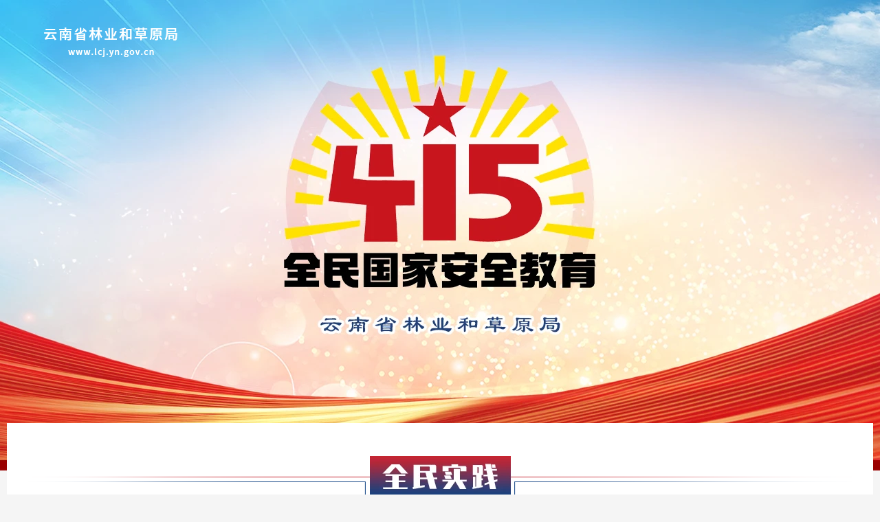

--- FILE ---
content_type: text/html; charset=utf-8
request_url: https://lcj.yn.gov.cn/special/gajypfxc/?pc_hash=IioD6W
body_size: 5318
content:
<!DOCTYPE html>
<html lang="en">
<head>
    <meta charset="utf-8" />
    <title>“4·15”全民国家安全教育普法宣传专题_云南省林业和草原局</title>
    <meta http-equiv="Content-language" content="en" />
    <meta name="SiteName" content="云南省林业和草原局">
    <meta name="SiteDomain" content="lcj.yn.gov.cn">
    <meta name="SiteIDCode" content="5300000031">
    <meta name="ColumnName" content="“4·15”全民国家安全教育普法宣传专题" >
    <meta name="ColumnType" content="专题">
	<meta name="ColumnDescription" content="“4·15”全民国家安全教育普法宣传专题" >
	<meta name="ColumnKeyword" content="“4·15”全民国家安全教育普法宣传专题,专题"> 
    <meta http-equiv="X-UA-Compatible" content="IE=edge,chrome=1">
    <meta name="viewport" content="width=device-width, initial-scale=1.0,user-scalable=0">
    <meta name="robots" content="index, follow" />
    <meta name="googlebot" content="index, follow" >
    <meta name="author" content="云南省林业和草原局" />
    <meta name="Copyright" content="云南省林业和草原局" />
    <meta name="description" content="" />
    <link href="/statics/images/lcj/favicon.ico" rel="shortcut icon" type="image/x-icon">
    <link href="/statics/css/lcj/special/gajypfxc/reset.css" media="all" rel="stylesheet" type="text/css">
    <link href="/statics/css/lcj/special/gajypfxc/zScroll.min.css" media="all" rel="stylesheet" type="text/css">

	<script src="/statics/js/jquery.min.js" type="text/javascript"></script>
	<script src="/statics/js/lcj/jquery.fancybox.min.js" type="text/javascript"></script>
	<link rel="stylesheet" href="/statics/css/lcj/special/jquery.fancybox.min.css" />

    <link href="/statics/css/lcj/special/gajypfxc/aqjypfxc.css?v=2304141125" media="all" rel="stylesheet" type="text/css">
    <!-- 增加css3部分属性支持 -->
    <script type="text/javascript" src="/statics/js/lcj/special/gajypfxc/selectivizr-min.js"></script>
    <!--[endif] -->
</head>
<body>
<!-- 头部大图 -->
<div class="w1920">
    <div class="bg_head1"><div class="topfloat"><a href="http://lcj.yn.gov.cn"><img src="/statics/images/lcj/special/logo.png" alt=""></a></div></div>
    <div class="bg_head2"><img src="/statics/images/lcj/special/gajypfxc/top_bg2b.jpg"><div class="topfloat"><a href="http://lcj.yn.gov.cn"><img src="/statics/images/lcj/special/logo.png" alt=""></a></div></div>
</div>
<!-- 全民实践 -->
<div class="w1260 qmsj clearfix">
    <div class="w1200">
        <div class="qmsj-title">
            <a href="/special/gajypfxc/lm02/type-448.html"><img class="pcShow" src="/statics/images/lcj/special/gajypfxc/qmsj-title.png">
            <img class="mobShow" src="/statics/images/lcj/special/gajypfxc/qmsj-title2.png"></a>
        </div>
        <div class="qmsj-content-left yh" id="qmsj-swiper">
                        <ul>
                                <li>
                    <a href="/special/2024/0415/5765.html"><img src="/uploadfile/s37/2024/0415/20240415061248271.png"></a>
                    <div class="title"><a href="/special/2024/0415/5765.html">习近平论坚持总体国家安全观（2024年）</a></div>
                </li>
                                <li>
                    <a href="http://lcj.yn.gov.cn/html/2021/qmgjaqjypfxc_0419/62227.html"><img src="/uploadfile/lcj/2021/0420/20210420090833270.jpg"></a>
                    <div class="title"><a href="http://lcj.yn.gov.cn/html/2021/qmgjaqjypfxc_0419/62227.html">重磅！云南省国家安全教育馆开展了！</a></div>
                </li>
                                <li>
                    <a href="http://lcj.yn.gov.cn/html/2021/qmgjaqjypfxc_0419/62228.html"><img src="/uploadfile/lcj/2021/0420/20210420090843687.jpg"></a>
                    <div class="title"><a href="http://lcj.yn.gov.cn/html/2021/qmgjaqjypfxc_0419/62228.html">云南各地法院开展“4·15全民国家安全日”宣传教育活动</a></div>
                </li>
                            </ul>
                    </div>
        <div class="qmsj-content-right yh">
                        <ul>
                                <li><span></span><a href="/special/2025/0415/6536.html">人人参与，共筑国家安全屏障<br>——写在全民国家安全教育日</a></li>
                                <li><span></span><a href="/special/2025/0415/6535.html">共谱国家安全新篇章<br>——写在第十个全民国家安全教育日之际</a></li>
                                <li><span></span><a href="/special/2025/0415/6534.html">学法时习之｜守护国家安全，这些知识要牢记</a></li>
                                <li><span></span><a href="/special/2025/0415/6533.html">全民国家安全教育日，这些知识点一起学起来！</a></li>
                                <li><span></span><a href="/special/2025/0415/6515.html">充分汇聚起维护国家安全的强大力量</a></li>
                                <li><span></span><a href="/special/2024/0313/4340.html">国家安全教育日，每个人都是主角</a></li>
                                <li><span></span><a href="/special/2022/0415/4341.html">深刻认识中国特色国家安全道路</a></li>
                            </ul>
                    </div>
    </div>
</div>
<!-- 法律法规 -->
<div class="w1200 flfg clearfix">
    <div class="flfg-title">
        <a href="/special/gajypfxc/lm03/type-449.html"><img class="pcShow" src="/statics/images/lcj/special/gajypfxc/flfg-title.png">
        <img class="mobShow" src="/statics/images/lcj/special/gajypfxc/flfg-title2.png"></a>
    </div>
        <div class="flfg-wrapper yh">

        <ul>
                                    <li><span></span><a href="/special/2025/0415/6521.html">中华人民共和国传染病防治法</a></li>
                                                <li><span></span><a href="/special/2025/0415/6520.html">中华人民共和国国境卫生检疫法</a></li>
                                                <li><span></span><a href="/special/2025/0415/6519.html">中华人民共和国科学技术进步法</a></li>
                                                                                                                                                                                </ul>
    </div>
    <div class="flfg-wrapper yh">
        <ul>
                                                                                                            <li><span></span><a href="/special/2025/0415/6518.html">中华人民共和国生物安全法</a></li>
                                                <li><span></span><a href="/special/2025/0415/6517.html">中华人民共和国数据安全法</a></li>
                                                <li><span></span><a href="/special/2025/0415/6516.html">中华人民共和国突发事件应对法</a></li>
                                                                                                        </ul>
    </div>
    <div class="flfg-wrapper yh">
        <ul>
                                                                                                                                                                                    <li><span></span><a href="/special/2024/0417/5772.html">中华人民共和国保守国家秘密法</a></li>
                                                <li><span></span><a href="/special/2024/0417/5771.html">中华人民共和国反间谍法</a></li>
                                                <li><span></span><a href="/special/2024/0417/5770.html">中华人民共和国野生动物保护法</a></li>
                                </ul>
    </div>
    </div>

<!--宣传海报 
<div class="w1200">
	<div class="xchb">
		<div id="xchb-swiper">
						<ul>
								<li>
					<img src="/uploadfile/s37/2025/0415/20250415113801136.png">
				</li>
								<li>
					<img src="/uploadfile/s37/2025/0415/20250415043941678.jpeg">
				</li>
								<li>
					<img src="/uploadfile/s37/2025/0415/20250415044004230.png">
				</li>
								<li>
					<img src="/uploadfile/s37/2024/0417/20240417064244464.png">
				</li>
								<li>
					<img src="/uploadfile/s37/2024/0417/20240417064639775.png">
				</li>
								<li>
					<img src="/uploadfile/s37/2024/0417/20240417064525156.png">
				</li>
								<li>
					<img src="/uploadfile/s37/2022/0415/20220415013615671.png">
				</li>
								<li>
					<img src="/uploadfile/s37/2022/0415/20220415013718498.png">
				</li>
								<li>
					<img src="/uploadfile/lcj/2021/0420/20210420090330305.png">
				</li>
								<li>
					<img src="/uploadfile/lcj/2021/0420/20210420090415557.png">
				</li>
							</ul>
					</div>
	</div>
</div> -->
<!-- 国安教育 -->
<div class="w1200 gajy">
    <div class="gajy-title">
        <a href="/special/gajypfxc/lm06/type-452.html"><img class="pcShow" src="/statics/images/lcj/special/gajypfxc/gajy-title.png">
        <img class="mobShow" src="/statics/images/lcj/special/gajypfxc/gajy-title2.png"></a>
    </div>
    <div class="gajy-content-wrapper clearfix">
                <div class="gajy-content-left">
                        <video src="/uploadfile/s37/2025/0415/20250415113740197.mp4" poster="/uploadfile/s37/2025/0415/20250415113801136.png" preload="auto" controls></video>
                    </div>
                <div class="gajy-content-right">
                        <ul>
                                                                                <li>
                    <div class="gajy-content-right-left-img">
                        <a href="/special/2025/0415/6523.html"><img src="/uploadfile/s37/2025/0415/20250415043941678.jpeg"></a>
                        <div class="play-btn"><a href="/special/2025/0415/6523.html"><img src="/statics/images/lcj/special/gajypfxc/play-img.png"></a></div>
                    </div>
                    <div class="gajy-content-right-right-text yh">
                        <p><a href="/special/2025/0415/6523.html">
</a></p>
                        <p><a href="/special/2025/0415/6523.html">国安重磅案例之“迷失的骄子”</a></p>
                    </div>
                    <div class="space0"></div>
                </li>
                                                                <li>
                    <div class="gajy-content-right-left-img">
                        <a href="/special/2025/0415/6522.html"><img src="/uploadfile/s37/2025/0415/20250415044004230.png"></a>
                        <div class="play-btn"><a href="/special/2025/0415/6522.html"><img src="/statics/images/lcj/special/gajypfxc/play-img.png"></a></div>
                    </div>
                    <div class="gajy-content-right-right-text yh">
                        <p><a href="/special/2025/0415/6522.html"></a></p>
                        <p><a href="/special/2025/0415/6522.html">国安重磅案例之“糊涂的研究员”</a></p>
                    </div>
                    <div class="space0"></div>
                </li>
                                                                <li>
                    <div class="gajy-content-right-left-img">
                        <a href="/special/2024/0417/5778.html"><img src="/uploadfile/s37/2024/0417/20240417064244464.png"></a>
                        <div class="play-btn"><a href="/special/2024/0417/5778.html"><img src="/statics/images/lcj/special/gajypfxc/play-img.png"></a></div>
                    </div>
                    <div class="gajy-content-right-right-text yh">
                        <p><a href="/special/2024/0417/5778.html"></a></p>
                        <p><a href="/special/2024/0417/5778.html">《中华人民共和国陆地国界法》—捍卫我国领土主权的法理之剑</a></p>
                    </div>
                    <div class="space0"></div>
                </li>
                                            </ul>
                    </div>
    </div>
    <div class="gajy-swiper-wrapper">
        <div class="gajy-swiper-big">
                                    <a data-fancybox="gallery" href="/uploadfile/s37/2022/0415/20220415124658443.jpg"><img src="/uploadfile/s37/2022/0415/20220415124716401.jpg" alt=""> </a>                                </div>
        <div class="gajy-swiper-menu">
            <div class="gajy-swiper-menu-inner">
                <div class="container" id="gajy-swiper" style="overflow:hidden;">
                                        <ul>
                                               <li>
                           <a data-fancybox="gallery" href="/uploadfile/s37/2022/0415/20220415124658443.jpg"><img src="/uploadfile/s37/2022/0415/20220415124716401.jpg"></a>                       </li>
                                               <li>
                           <a data-fancybox="gallery" href="/uploadfile/s37/2022/0415/20220415124643220.jpg"><img src="/uploadfile/s37/2022/0415/20220415124631402.jpg"></a>                       </li>
                                               <li>
                           <a data-fancybox="gallery" href="/uploadfile/s37/2022/0415/20220415124600864.jpg"><img src="/uploadfile/s37/2022/0415/20220415124618235.jpg"></a>                       </li>
                                               <li>
                           <a data-fancybox="gallery" href="/uploadfile/s37/2022/0415/20220415124539717.jpg"><img src="/uploadfile/s37/2022/0415/20220415124529853.jpg"></a>                       </li>
                                               <li>
                           <a data-fancybox="gallery" href="/uploadfile/s37/2022/0415/20220415124456270.jpg"><img src="/uploadfile/s37/2022/0415/20220415124512372.jpg"></a>                       </li>
                                               <li>
                           <a data-fancybox="gallery" href="/uploadfile/s37/2022/0415/20220415123838612.jpg"><img src="/uploadfile/s37/2022/0415/20220415123825374.jpg"></a>                       </li>
                                               <li>
                           <a data-fancybox="gallery" href="/uploadfile/s37/2022/0415/20220415123736633.jpg"><img src="/uploadfile/s37/2022/0415/20220415123807917.jpg"></a>                       </li>
                                               <li>
                           <a data-fancybox="gallery" href="/uploadfile/s37/2022/0415/20220415123411787.jpg"><img src="/uploadfile/s37/2022/0415/20220415123352227.jpg"></a>                       </li>
                                               <li>
                           <img src="/uploadfile/s37/2022/0415/20220415123335188.jpg">                       </li>
                                               <li>
                           <a data-fancybox="gallery" href="/uploadfile/s37/2022/0415/20220415121618590.jpg"><img src="/uploadfile/s37/2022/0415/20220415121607533.jpg"></a>                       </li>
                                               <li>
                           <a data-fancybox="gallery" href="/uploadfile/s37/2022/0415/20220415121532618.jpg"><img src="/uploadfile/s37/2022/0415/20220415121545750.jpg"></a>                       </li>
                                               <li>
                           <a data-fancybox="gallery" href="/uploadfile/s37/2022/0415/20220415121459951.jpg"><img src="/uploadfile/s37/2022/0415/20220415121447616.jpg"></a>                       </li>
                                               <li>
                           <a data-fancybox="gallery" href="/uploadfile/s37/2022/0415/20220415121414637.jpg"><img src="/uploadfile/s37/2022/0415/20220415121421911.jpg"></a>                       </li>
                                               <li>
                           <a data-fancybox="gallery" href="/uploadfile/s37/2022/0415/20220415121237811.jpg"><img src="/uploadfile/s37/2022/0415/20220415121228308.jpg"></a>                       </li>
                                               <li>
                           <a data-fancybox="gallery" href="/uploadfile/s37/2022/0415/20220415121153881.jpg"><img src="/uploadfile/s37/2022/0415/20220415121119632.jpg"></a>                       </li>
                                               <li>
                           <a data-fancybox="gallery" href="/uploadfile/s37/2022/0415/20220415115834331.jpg"><img src="/uploadfile/s37/2022/0415/20220415115810527.jpg"></a>                       </li>
                                            </ul>
                                    </div>
            </div>
        </div>
    </div>


</div>
<div class="w1200 clearfix">
    <div class="gajy_swiper2" id="gajy_swiper2">
                        <div class="swiper-item" item-id="1">
            <a href="javascript:void(0);">
                <img src="/uploadfile/s37/2025/0415/20250415021715931.jpg" alt="">
                <div class="mask">

                </div>
            </a>
        </div>
                <div class="swiper-item" item-id="2">
            <a href="javascript:void(0);">
                <img src="/uploadfile/s37/2025/0415/20250415022450531.jpg" alt="">
                <div class="mask">

                </div>
            </a>
        </div>
                <div class="swiper-item" item-id="3">
            <a href="javascript:void(0);">
                <img src="/uploadfile/s37/2025/0415/20250415045055894.jpg" alt="">
                <div class="mask">

                </div>
            </a>
        </div>
                <div class="swiper-item" item-id="4">
            <a href="javascript:void(0);">
                <img src="/uploadfile/s37/2025/0415/20250415045037591.jpg" alt="">
                <div class="mask">

                </div>
            </a>
        </div>
                <div class="swiper-item" item-id="5">
            <a href="javascript:void(0);">
                <img src="/uploadfile/s37/2025/0415/20250415045022335.jpg" alt="">
                <div class="mask">

                </div>
            </a>
        </div>
                <div class="swiper-item" item-id="6">
            <a href="javascript:void(0);">
                <img src="/uploadfile/s37/2025/0415/20250415045007284.jpg" alt="">
                <div class="mask">

                </div>
            </a>
        </div>
                    </div>
</div>


<div id="bottompage"></div>

<!-- netstat  -->
<input type="hidden" name="nodename" value="云南省林业和草原局-“4·15”全民国家安全教育普法宣传专题专题">
<input type="hidden" name="nsid" value="cms-37-zt-62">
<input type="hidden" name="siteid" value="cms-37">
<input type="hidden" name="sitename" value="云南省林业和草原局">
<input type="hidden" name="title" value="云南省林业和草原局-“4·15”全民国家安全教育普法宣传专题专题">
<input type="hidden" name="subscriber" value="岳家伟">
<input type="hidden" name="pubtime" value="2021-04-19 18:06:01">
<input type="hidden" name="xiangyu" value="rubbish">
<script src="//netstat.yunnan.cn/test/unicodeConv.js" type="text/javascript"></script>
<script src="//netstat.yunnan.cn/test/webstat_end.js" type="text/javascript"></script>
<!--  netstat -->

<script src="/statics/js/lcj/special/gajypfxc/jquery.js" type="text/javascript"></script>
<script src="/statics/js/lcj/special/gajypfxc/jquery.zScroll.2.8.min.js" type="text/javascript"></script>



<script>
    $(function (){
        $('#bottompage').load('/html/inner/bottom/index.html');

        var qmsj_scroll = new zScroll({
            container: "#qmsj-swiper",
        });
		var xchb_scroll = new zScroll({
            container: "#xchb-swiper",
			pagination: false
        });

        var gajy_swiper_scroll = new zScroll({
            container : '#gajy-swiper',
            style:'gray',
			pagination: false,
            breakpoints: {
                //当宽度小于等于320
                320: {
                    previewNum: 2,
                    space: 0,
                    updateOnImagesReady:false
                },
                //当宽度小于等于414
                414: {
                    previewNum: 2,
                    space: 10,
                    updateOnImagesReady:false
                },//当宽度小于等于414
                1920: {
                    previewNum: 5,
                    space: 55,
                    updateOnImagesReady:false
                }
            }
        });
		
    })


    $('.gajy-swiper-menu-inner > .prevClass').click(function(){
        $('.gajy-swiper-menu-inner .container > .prevClass').trigger("click");
    });
    $('.gajy-swiper-menu-inner > .nextClass').click(function(){
        $('.gajy-swiper-menu-inner .container > .nextClass').trigger("click");
    });

    $('.gajy-swiper-menu-inner li').click(function(){
        //var kxsdimg = $(this).children('img').attr('src');
        //$('.gajy-swiper-big img').attr('src',kxsdimg);
		$('.gajy-swiper-big').html($(this).html());
    });

</script>
<script>
    var swiperID = '#gajy_swiper2';
    var itemLen = $(swiperID + " > .swiper-item").length;
    var swipeNum = 3;  //同时显示多少张，必须为奇数
    var scale = 0.85; //缩放参数
    var valing = "middel";
    if(document.body.clientWidth < 600) {
        var itemW = 290;
        var itemH = 410;
    }else{
        var itemW = 495;
        var itemH = 700;
    }

    var swiperW = $(swiperID).width();
    var space = 10;
    var centerPos = swiperW / 2;
    // 显示的个数必须是奇数且大于3

    if (itemLen < (swipeNum ) || swipeNum < 3 || swipeNum % 2 == 0) {
        console.log("数目不正确.");
    } else {
        var hidNum = itemLen - swipeNum;
        var midNum = Math.ceil(swipeNum / 2);
        var swipeArr = [];
        $(swiperID).css('z-index', '1');
        for (var i = 1; i <= itemLen; i++) {
            var zIndex = i <= midNum ? parseInt(i + hidNum - 1) : i > swipeNum ? hidNum - (i - swipeNum) : parseInt(2 * midNum + hidNum - i - 1);
            var oldIndex = i <= midNum ? i : i > swipeNum ? 0 : parseInt(2 * midNum - i);
            var sint = Math.ceil((1 - scale * (midNum - oldIndex)) * 10) / 10;
            sint = sint < scale ? scale : sint;
            var wStr = parseInt(itemW * sint);
            var hStr = parseInt(itemH * sint);
            var topNum = valing == "top" ? '0' : valing == "middel" ? '50%' : '0';
            var bottomNum = valing == "bottom" ? '0' : 'auto';
            var margt = valing == "middel" ? -parseInt(hStr / 2) + 'px' : '0';
            if (i == midNum) {
                var leftNum = centerPos - wStr / 2;
                var maskshowstatus='active';
            } else if (i < midNum) {
                var shadow = 'none';
                var leftNum = (centerPos - itemW / 2) * (oldIndex - 1) * sint / (midNum - 1) + space;
                var shadow = '0 0 8px rgba(0,0,0,.3)';
                var maskshowstatus='norm';
            } else if (i > midNum && i <= swipeNum) {
                var leftNum = swiperW - wStr - (centerPos - itemW / 2) * (oldIndex - 1) * sint / (midNum - 1) - space;
                var maskshowstatus='norm';
            } else if (i > swipeNum) {
                var leftNum = centerPos - wStr / 2;
                var maskshowstatus='norm';
            }
            var jsonObj = {
                'position': 'absolute',
                'width': wStr + 'px',
                'height': hStr + 'px',
                'top': topNum,
                'bottom': bottomNum,
                'margin-top': margt,
                'left': leftNum + 'px',
                'z-index': zIndex,
                'maskshowstatus':maskshowstatus
            }
            swipeArr.push(jsonObj);
        }

        $(swiperID + ' > div').each(function (n) {
            $(this).css(swipeArr[n]);
            $(this).attr('maskshowstatus',swipeArr[n]['maskshowstatus'])
        });
        console.log(swipeArr)
        $(swiperID + ' > .swiper-item a').click(function (e) {
            e.stopPropagation();
            var pobj = $(this).parent().hasClass("title") ? $(this).parent().parent() : $(this).parent();
            var itemId = pobj.attr('item-id');
            if (itemId < midNum) {
                toNext(pobj, itemId);
                return false;
            } else if (itemId > midNum) {
                toFront(pobj, itemId);
                return false;
            }
        });
    }
    function toFront(cel, elId) {
        if (cel.is(":animated")) return false;
        $(swiperID + ' > div').each(function (i, el) {
            var slideN = elId - midNum;
            var itemId = parseInt($(el).attr('item-id'));
            var toN = itemId - slideN - 1;

            if (toN < 0) {
                toN = swipeArr.length + toN;
                var z = swipeArr[swipeArr.length - itemId]['z-index'];
            } else if (itemId > swipeNum) {
                var z = swipeArr[itemId - 1]['z-index'];
            } else {
                var z = swipeArr[toN]['z-index'];
            }
            $(el).css('z-index', z).attr('item-id', parseInt(toN + 1)).animate({
                'width': swipeArr[toN]['width'],
                'height': swipeArr[toN]['height'],
                'left': swipeArr[toN]['left'],
                'margin-top': swipeArr[toN]['margin-top'],
                'z-index': swipeArr[toN]['z-index']
            });
            $(el).attr('maskshowstatus',swipeArr[toN]['maskshowstatus'])

        });
    }

    function toNext(cel, elId) {
        if (cel.is(":animated")) return false;
        $(swiperID + ' > div').each(function (i, el) {
            var slideN = midNum - elId - 1;
            var toN = parseInt($(el).attr('item-id')) + slideN;
            var itemId = parseInt($(el).attr('item-id'));
            if (toN > swipeArr.length - 1) toN = toN - swipeArr.length;
            var z = swipeArr[toN]['z-index'];
            if (elId == 1 && toN == 0) {
                z = -1;
            }
            if (itemId > swipeNum) {
                z = -2;
            }

            $(el).css('z-index', z).attr('item-id', parseInt(toN + 1)).animate({
                'width': swipeArr[toN]['width'],
                'height': swipeArr[toN]['height'],
                'left': swipeArr[toN]['left'],
                'margin-top': swipeArr[toN]['margin-top'],
                'z-index': swipeArr[toN]['z-index']
            });
            $(el).attr('maskshowstatus',swipeArr[toN]['maskshowstatus'])
        });
    }

</script>


</body>
</html>


--- FILE ---
content_type: text/html; charset=utf-8
request_url: https://lcj.yn.gov.cn/html/inner/bottom/index.html
body_size: 2208
content:
<style>
.footchar{width:600px;}
@media screen and (max-width: 768px) {
    .footchar {
        width: 100%;
		padding: 0 1%;
		box-sizing:border-box;
		text-align:center;
	}
}
</style>
	<div id="bottom">
		<ul class="linknav clearfix">

			<li class="">
				中国政府网
				<ul>
					<li>
						<a href="https://www.gov.cn/" target="_blank" title="中国政府网">中国政府网</a>
					</li>
				</ul>
			</li>

			<li class="">
				国务院部门网站
				<ul id="gwybmwz">
				</ul>
			</li>

			<li class="">
				省政府部门网站
				<ul id="szfbmwz">
				</ul>
			</li>

			<li class="">
				各地林业网站
				<ul>

					<li>
						<a href="http://yllhj.beijing.gov.cn/" target="_blank" title="北京市园林绿化局">北京市园林绿化局</a>
					</li>
					<li>
						<a href="http://ghhzrzy.tj.gov.cn/" target="_blank" title="天津市规划和自然资源局">天津市规划和自然资源局</a>
					</li>
					<li>
						<a href="http://lycy.hebei.gov.cn/" target="_blank" title="河北省林业和草原局">河北省林业和草原局</a>
					</li>
					<li>
						<a href="http://lcj.shanxi.gov.cn/" target="_blank" title="山西省林业和草原局">山西省林业和草原局</a>
					</li>
					<li>
						<a href="http://lcj.nmg.gov.cn/" target="_blank" title="内蒙古自治区林业和草原局">内蒙古自治区林业和草原局</a>
					</li>
					<li>
						<a href="http://lyt.ln.gov.cn/" target="_blank" title="辽宁省林业和草原局">辽宁省林业和草原局</a>
					</li>
					<li>
						<a href="https://jllc.jl.gov.cn/" target="_blank" title="吉林省林业和草原局">吉林省林业和草原局</a>
					</li>
					<li>
						<a href="http://lyhcyj.hlj.gov.cn/" target="_blank" title="黑龙江省林业和草原局">黑龙江省林业和草原局</a>
					</li>
					<li>
						<a href="http://lyj.jiangsu.gov.cn/" target="_blank" title="江苏省林业局">江苏省林业局</a>
					</li>
					<li>
						<a href="http://lyj.zj.gov.cn/" target="_blank" title="浙江省林业局">浙江省林业局</a>
					</li>
					<li>
						<a href="http://lyj.ah.gov.cn/" target="_blank" title="安徽省林业局">安徽省林业局</a>
					</li>
					<li>
						<a href="http://lyj.fujian.gov.cn/" target="_blank" title="福建省林业局">福建省林业局</a>
					</li>
					<li>
						<a href="http://ly.jiangxi.gov.cn/" target="_blank" title="江西省林业局">江西省林业局</a>
					</li>
					<li>
						<a href="http://dnr.shandong.gov.cn/" target="_blank" title="山东省自然资源厅">山东省自然资源厅</a>
					</li>
					<li>
						<a href="http://lyj.henan.gov.cn/" target="_blank" title="河南省林业局">河南省林业局</a>
					</li>
					<li>
						<a href="http://lyj.hubei.gov.cn/" target="_blank" title="湖北省林业局">湖北省林业局</a>
					</li>
					<li>
						<a href="http://lyj.hunan.gov.cn/" target="_blank" title="湖南省林业局">湖南省林业局</a>
					</li>
					<li>
						<a href="http://lyj.gd.gov.cn/" target="_blank" title="广东林业网">广东林业网</a>
					</li>
					<li>
						<a href="http://lyj.gxzf.gov.cn/" target="_blank" title="广西壮族自治区林业局网站">广西壮族自治区林业局网站</a>
					</li>
					<li>
						<a href="http://lyj.hainan.gov.cn/" target="_blank" title="海南省林业局">海南省林业局</a>
					</li>
					<li>
						<a href="http://lyj.cq.gov.cn/" target="_blank" title="重庆市林业局">重庆市林业局</a>
					</li>
					<li>
						<a href="http://lcj.sc.gov.cn/" target="_blank" title="四川省林业和草原局">四川省林业和草原局</a>
					</li>
					<li>
						<a href="http://lyj.guizhou.gov.cn/" target="_blank" title="贵州省林业局">贵州省林业局</a>
					</li>
					<li>
						<a href="http://lyj.shaanxi.gov.cn/" target="_blank" title="陕西省林业局">陕西省林业局</a>
					</li>
					<li>
						<a href="http://lycy.gansu.gov.cn/" target="_blank" title="甘肃林业门户网站">甘肃林业门户网站</a>
					</li>
					<li>
						<a href="http://lcj.qinghai.gov.cn/" target="_blank" title="青海林草信息网">青海林草信息网</a>
					</li>
					<li>
						<a href="http://lcj.nx.gov.cn/" target="_blank" title="宁夏回族自治区林业和草原局">宁夏回族自治区林业和草原局</a>
					</li>
					<li>
						<a href="http://lcj.xinjiang.gov.cn/lcj/lcdt/list_tj.shtml" target="_blank" title="新疆维吾尔自治区林业和草原局">新疆维吾尔自治区林业和草原局</a>
					</li>
					<li>
						<a href="http://www.dxal.gov.cn/" target="_blank" title="大兴安岭地区行政公署">大兴安岭地区行政公署</a>
					</li>
					<li>
						<a href="http://www.xjbt.gov.cn/" target="_blank" title="新疆生产建设兵团">新疆生产建设兵团</a>
					</li>
					<li>
						<a href="http://zrzy.dl.gov.cn/" target="_blank" title="大连市自然资源局">大连市自然资源局</a>
					</li>
					<li>
						<a href="http://ly.qingdao.gov.cn/" target="_blank" title="青岛市林业和园林局">青岛市林业和园林局</a>
					</li>
					<li>
						<a href="http://szyl.xm.gov.cn/" target="_blank" title="厦门市市政园林局">厦门市市政园林局</a>
					</li>
				</ul>
			</li>

		</ul>
		<div class="layer">
			<div class="footchar">
				<a href="http://lcj.yn.gov.cn/html/wangzhanditu/" target="_blank" title="网站地图">网站地图</a> | <a href="http://lcj.yn.gov.cn/html/wangzhanshengming/" target="_blank" title="网站声明">网站声明</a> | <a href="/html/2025/xinfanglianxifangshi_0515/74601.html" target="_blank" title="信访联系方式">信访联系方式</a> | <a href="http://lcj.yn.gov.cn/html/guanyuwomen/" target="_blank" title="关于我们">关于我们</a><br>
			  主办：云南省林业和草原局 &nbsp;&nbsp;承办：云南省林业双中心 &nbsp;&nbsp;运维：云南网<br>联系方式：0871-65011339（政务咨询） 0871-64156165（技术运维）&nbsp;&nbsp;邮箱：ynlyxx@163.com<br>
			  <a target="_blank" href="//www.beian.gov.cn/portal/registerSystemInfo?recordcode=53010302000633" title="滇公网安备 53010302000633号"><img src="/statics/images/lcj/record.png" style="float:left;margin-top:5px">&nbsp;<span>滇公网安备 53010302000633号</span></a><a target="_blank" title=""></a>&nbsp;&nbsp; <a  target="_blank" href="https://beian.miit.gov.cn/">滇 ICP 备 05000002号-1</a>&nbsp;&nbsp;网站标识码：5300000031<br><span id="hits"></span>
			  </div>
			<div class="footicon">
				<a href="http://wza.isc.org.cn/rzpt/bsgl/dt/20240926/3561.html" target="_blank"><img src="/statics/images/lcj/slh.png" width="120px"></a>
			</div>
			<div class="footicon">
				<!-- 找错 -->
				<script id="_jiucuo_" sitecode="5300000031" src="https://zfwzgl.www.gov.cn/exposure/jiucuo.js"></script>
				<span id="_span_jiucuo"></span>
			</div>
			<div class="footicon">
					<a href="/html/zhaocuo/" target="_blank"><img src="/statics/images/lcj/bgt.png"></a>
			</div>
			<div class="footicon" style="margin-top: -12px;">
			   <span id="_ideConac"><a href="https://bszs.conac.cn/sitename?method=show&amp;id=0A65FB03A401782DE053022819AC62D6" target="_blank"><img id="imgConac" vspace="0" hspace="0" border="0" src="//dcs.conac.cn/image/red.png" data-bd-imgshare-binded="1"></a></span>
			</div>
		</div>
	</div>
<script src="https://auth.mangren.com/boots/lcj.yn.gov.cn/esdToolsInit.js" charset="UTF-8"></script>
<script>
var _hmt = _hmt || [];
(function() {
  var hm = document.createElement("script");
  hm.src = "https://hm.baidu.com/hm.js?dc5b317550c75ef2a90983e6f7498f7a";
  var s = document.getElementsByTagName("script")[0];
  s.parentNode.insertBefore(hm, s);
})();
</script>
<script>
  function pushInfoJsonpCallBack(res){
    var str = '';
	var str2 = '';
    $.each(res, function(i, o){
	  var target = '_blank';
	  if(o.link =='javascript:void(0)') target = '_self';
      if (o.cat == '国务院部门网站') {
        str += '<li><a href="'+o.link+'" target="'+target+'" title="'+o.name+'">'+o.name+'</a></li>';
      }
	  if (o.cat == '省政府部门网站') {
        str2 += '<li><a href="'+o.link+'" target="'+target+'" title="'+o.name+'">'+o.name+'</a></li>';
      }
    });
    $('#gwybmwz').html(str);
    $('#szfbmwz').html(str2);
  }
</script>
<script src="//www.yn.gov.cn/yewei/dbdh/bt.jsonp"></script>



--- FILE ---
content_type: text/css
request_url: https://lcj.yn.gov.cn/statics/css/lcj/special/gajypfxc/reset.css
body_size: 570
content:
/* reset */
* {
    -webkit-box-sizing: border-box;
    -moz-box-sizing: border-box;
    box-sizing: border-box;
}

*:before,
*:after {
    -webkit-box-sizing: border-box;
    -moz-box-sizing: border-box;
    box-sizing: border-box;
}

a,abbr,acronym,address,applet,article,aside,audio,b,big,blockquote,body,canvas,caption,center,cite,code,dd,del,details,dfn,dialog,div,dl,dt,em,embed,fieldset,figcaption,figure,font,footer,form,h1,h2,h3,h4,h5,h6,header,hgroup,hr,html,i,iframe,img,ins,kbd,label,legend,li,main,mark,menu,meter,nav,object,ol,output,p,pre,progress,q,rp,rt,ruby,s,samp,section,small,span,strike,strong,sub,summary,sup,table,tbody,td,tfoot,th,thead,time,tr,tt,u,ul,var,video,xmp {
    border: 0;
    margin: 0;
    padding: 0;
}

body {
    background: #f5f5f5;
}

h1, h2, h3, h4, h5, h6 {
    font-size: 100%;
}

li {
    text-align: left;
}

fieldset, img {
    border: 0;
}

table {
    border-collapse: collapse;
    border-spacing: 0;
}

abbr[title] {
    border-bottom: 1px dotted;
    cursor: help;
}

address, cite, dfn, em, var {
    font-style: normal;
}

button, input, select, textarea {
    font-size: 100%;
}

body {
    font: 16px/1.0 SimSun,SimHei,Arial,Tahoma,Helvetica,san-serif;
}

p {
    text-indent: 0;
    text-align: justify;
    text-justify: distribute;
}

a {
    text-decoration: none;
    color: #000;
}

a:hover {
    color: #3a849b;
}

img, input {
    margin: 0;
    padding: 0;
    border: none
}

li, ol, ul {
    list-style: none
}

button, input[type=button]{
    cursor: pointer
}

input {
    outline: 0;
    background: 0 0
}

.clearfix:after {
    display: block;
    visibility: hidden;
    clear: both;
    height: 0;
    content: ''
}

.clearfix {
    *zoom: 1
}

.space0 {
    height: 0;
    font: 0px/0px SimSun;
    clear: both;
}

.space {
    height: 5px;
    font: 0px/0px SimSun;
    clear: both;
}
.line1 {
    margin-left: auto;
    margin-right: auto;
    height: 2px;
}
.line {
    margin-left: auto;
    margin-right: auto;
    height: 10px;
    margin-bottom: 10px;
    font: 0px/0px SimSun;
    border-bottom: 1px solid #464747;
    clear: both;
}
.ohd {
    overflow: hidden;
}
.ht {
    font-family: '\9ed1\4f53';
}
.yh {
    font-family: '\5fae\8f6f\96c5\9ed1';
}
.st {
    font-family: SimSun;
}
.dn{
    display: none;
}
.fl {
    float: left;
}
.fr{
    float: right;
}


--- FILE ---
content_type: text/css
request_url: https://lcj.yn.gov.cn/statics/css/lcj/special/gajypfxc/zScroll.min.css
body_size: 6170
content:
/*
 * zScroll 2.8
*/
.wrapper,.wrapper ul {height: 100%;}.wrapper li{position:relative;float:left;overflow:hidden}.pagination{position:absolute;left:0;bottom:0;overflow:hidden;text-align:center;width:100%;line-height:1}.pagination-v{position:absolute;left:0;bottom:0;top:0;overflow:hidden;text-align:center;width:auto;height:auto;line-height:1}.pagination>div{width:10px;height:10px;background-color:#fff;margin:2px;border-radius:10px;box-shadow:0 1px 2px #555 inset;cursor:pointer}.pagination div.selected{background-color:#999;box-shadow:0 1px 2px #444 inset}.pagination div.selected_visible{background-color:#ccc;box-shadow:0 1px 2px #444 inset}.pagination>.pagination-number{width:auto;height:auto;border-radius:0;padding:2px 3px;box-shadow:none;background-color:rgba(255,255,255,.5)}.pagination>.pagination-number.selected{box-shadow:none}.pagination.gray{background-color:transparent}.pagination.gray div.selected{background-color:#666;box-shadow:0 1px 2px #444 inset;color:#fff}.pagination.gray div.selected_visible{background-color:#999;box-shadow:0 1px 2px #444 inset}.pagination.blue{background-color:transparent}.pagination.blue>.pagination-number{background-color:rgba(202,237,251,0.5);color:#ccdfe8}.pagination.blue div.selected{background-color:rgba(0,117,194,.9);box-shadow:0 1px 2px #005b97 inset;color:#fff}.pagination.blue div.selected_visible{background-color:rgba(0,117,194,.5);box-shadow:0 1px 2px #005b97 inset;color:#a1c8e1}.pagination.red{background-color:transparent;color:#fff}.pagination.red>.pagination-number{background-color:rgba(0,0,0,.5)}.pagination.red div.selected{background-color:rgba(205,30,0,.9);box-shadow:0 1px 2px #a31d06 inset}.pagination.red div.selected_visible{background-color:rgba(205,30,0,.5);box-shadow:0 1px 2px #a31d06 inset;color:#e5a89e}.pagination>div.pagination-fraction,.pagination>div.pagination-fraction.selected{width:auto;height:auto;background-color:transparent;margin:2px;border-radius:0;box-shadow:none}.prevClass,.nextClass{position:absolute;width:17px;height:32px;background-position:center center;background-repeat:no-repeat;top:50%;margin-top:-16px;cursor:pointer;z-index:10}.prevClass{background-image:url("[data-uri]");left:0}.nextClass{background-image:url("[data-uri]");right:0}.prevClass.gray,.nextClass.gray{width:30px;height:50px;border-radius:2px;background-color:rgba(0,0,0,.5)}.prevClass.blue,.nextClass.blue{width:30px;height:50px;border-radius:2px;background-color:rgba(0,120,216,0.7)}.prevClass.red,.nextClass.red{width:30px;height:50px;border-radius:2px;background-color:rgba(205,30,0,.8)}.prevClass-v,.nextClass-v{width:32px;height:17px;left:50%;top:auto;margin:0;margin-left:-16px}.prevClass-v{background-image:url("[data-uri]");top:0}.nextClass-v{background-image:url("[data-uri]");bottom:0}.prevClass-v.gray,.nextClass-v.gray,.prevClass-v.blue,.nextClass-v.blue,.prevClass-v.red,.nextClass-v.red{width:50px;height:30px;margin-left:-25px}.title{position:absolute;left:0;bottom:0;width:100%;background-color:#666;background-color:rgba(50,50,50,.5);text-align:center;color:#fff}.title a,.title a:visited{display:block;line-height:1.45;color:#fff;padding:.5em 10px}.upper{bottom:2.6em;top:auto}.under{position:static;padding:10px 0}<!--ecms sync check [sync_thread_id="3bcee7cc5a424330844ab778a62d31c1" sync_date="2020-05-21 09:05:26" check_sum="3bcee7cc5a424330844ab778a62d31c1]-->

--- FILE ---
content_type: text/css
request_url: https://lcj.yn.gov.cn/statics/css/lcj/special/gajypfxc/aqjypfxc.css?v=2304141125
body_size: 2188
content:
.w1920 {
    position: relative;
    max-width: 1920px;
    margin: 0 auto;
    overflow: hidden;
}
.w1260 {
    position: relative;
    max-width: 1260px;
    margin: 0 auto;
    overflow: hidden;
}
.w1200 {
    position: relative;
    max-width: 1200px;
    margin: 0 auto;
    overflow: hidden;
}
.bg_head1 {
    max-width: 1920px;
    width: 100%;
    margin: 0 auto;
    height: 686px;
    background: url(/statics/images/lcj/special/gajypfxc/top_bg1b.jpg) center top no-repeat;
}
.bg_head2 {
    width: 100%;
    text-align: center;
    display: none;
}
.bg_head2 img {
    width: 100%;
    display: block;
}
.qmsj {
    background: #ffffff;
    margin-top: -5.5%;
}
.qmsj-title {
    margin: 4% auto 3% auto;
    text-align: center;
}
.qmsj-content-left {
    width: 48.6%;
    float: left;
    margin-bottom: 4%;
}
.qmsj-content-left .title a {
    display: inline-block;
    width: 100%;
    text-overflow: ellipsis;
    overflow: hidden;
    white-space: nowrap;
}
.qmsj-content-right {
    width: 48%;
    float: right;
    margin-bottom: 4%;
}
.qmsj-content-right ul li span{
    width: 4px;
    height: 4px;
    color: #333;
    background: #000;
    text-align: center;
    display: inline-block;
    vertical-align: middle;
    margin-right: 4.2%;
    float: left;
    margin-top: 3.2%;
}
.qmsj-content-right ul li a {
    width: 94%;
    display: inline-block;
    text-overflow: ellipsis;
    overflow: hidden;
    white-space: nowrap;
    color: #333;
    font-size: 18px;
    text-decoration: none;
}
.qmsj-content-right ul li a:hover {
    text-decoration: underline;
}
.qmsj-content-right ul li {
    line-height: 42px;
}
.qmsj-content-right ul li:first-of-type, .qmsj-content-right ul li:last-of-type{
    line-height: 34px;
}
.qmsj-content-right ul li:first-of-type span, .qmsj-content-right ul li:last-of-type span {
    margin-top: 2.7%;
}
.flfg-title {
    margin: 3.4% auto 2.2% auto;
    text-align: center;
}
.flfg-wrapper {
    width: 29.4%;
    background: #fff;
    padding: 1.5% 1.5% 1.5% 2.5%;
    margin-right: 5.9%;
    float: left;
    margin-bottom: 5.5%;
}
.flfg-wrapper:last-of-type {
    margin-right: 0;
}
.flfg-wrapper ul li span {
    width: 4px;
    height: 4px;
    color: #333;
    background: #000;
    text-align: center;
    display: inline-block;
    vertical-align: middle;
    margin-right: 5.2%;
    float: left;
    margin-top: 6.5%;
}
.flfg-wrapper ul li a {
    color: #333;
    font-size: 18px;
    line-height: 40px;
    text-decoration: none;
    display: inline-block;
    width: 90%;
    text-overflow: ellipsis;
    overflow: hidden;
    white-space: nowrap;
}
.gajy-title {
    margin: 0 auto 3% auto;
    text-align: center;
}
.gajy-content-left {
    width: 765px;
    float: left;
}
.gajy-content-left video {
    border: none;
    outline: none;
    width: 765px;
    height: 430px;
}
.gajy-content-right {
    margin-top: 0.4%;
    width: 33.6%;
    float: right;
}
.gajy-content-right ul li {
    padding: 6% 0;
    border-bottom: 1px dashed #d2d2d2;
}
.gajy-content-right ul li:first-of-type {
    padding: 0 0 6% 0;
}
.gajy-content-right ul li:last-of-type {
    padding: 6% 0 0 0;
    border-bottom: none;
}
.gajy-content-right-left-img {
    width: 45.2%;
    float: left;
    position: relative;
}
.play-btn {
    position: absolute;
    top: 30%;
    left: 40%;
    z-index: 3;
}
.img-mask {
    position: absolute;
    top: 0;
    left: 0;
    width: 100%;
    height: 108px;
    z-index: 0;
    background: rgba(0,0,0,.5);
}
.gajy-content-right-right-text{
    width: 50%;
    float: right;
}
.gajy-content-right-right-text p:nth-of-type(1) a{
    font-size: 18px;
    line-height: 33px;
    color: #333;
    text-decoration: none;
}
.gajy-content-right-right-text p:nth-of-type(1) a:hover{
    text-decoration: underline;
}

.gajy-content-right-right-text p:nth-of-type(2) a{
    color: #1f417c;
    font-size: 18px;
    line-height: 36px;
    text-decoration: none;
}
.gajy-content-right-right-text p:nth-of-type(2) a:hover{
    text-decoration: underline;
}

.gajy-swiper-wrapper {
    margin-top: 9%;
    width: 100%;
    height: auto;
    position: relative;
}
.gajy-swiper-big {
    width: 100%;
    height: auto;
}
.gajy-swiper-big img {
    width: 1200px;
    height: 770px;
}
.gajy-swiper-menu {
    width: 100%;
    margin: 0 auto;
    height: auto;
    margin-top: -145px;
}
.gajy-swiper-menu-inner {
    background-color: rgba(50,50,50,.9);
    position: relative;
    padding: 20px;
    overflow: hidden;
    margin-top: 10px;
}
.gajy-swiper-menu-inner ul li {
    display: inline-block;
    max-width: 190px;
    max-height: 105px;
}
.gajy-swiper-menu img {
    width: 190px;
    height: 105px;
	cursor: pointer;
}
.gajy_swiper2 {
    position: relative;
    height: 700px;
    overflow: hidden;
    margin: 20px 0;
}

.gajy_swiper2>div {
    min-height: 100px;
    height: 100%;
    width: 495px;
    background-color: #f9f9f9;
    box-shadow: 0 0 8px rgba(0, 0, 0, .3);
    position: absolute;
}

.gajy_swiper2>div img {
    width: 100%;
    height: 100%;
}
.gajy_swiper2 a{
    display: inline-block;
}
.gajy_swiper2 p{
    text-align: center;
    font-size: 20px;
    color: #666;
}
.gajy_swiper2 p a{
    color: #666;
    font-size: 20px;
    text-decoration: none;
}
.gajy_swiper2 p a:hover{
    text-decoration: underline;
}
.gajy_swiper2 .mask{
    width: 100%;
    height: 100%;
    position: absolute;
    z-index: 10;
    top: 0;
    left: 0;
    background: rgba(255, 255, 255, 0.5);
}
.gajy_swiper2 .swiper-item[maskshowstatus='active']  .mask{
    display: none;
}

.pcShow {
    display: block;
}
.mobShow {
    display: none;
}

/*β��*/


#bottom
{
  background-color: #ededed;
  width: 100%;
  min-width: 1200px;
  margin: 0px auto;
  color: #000;
}
#bottom a,
#bottom a:link,
#bottom a:visited,
#bottom a:hover,
#bottom a:active
{
  color: #000;
}
#bottom .layer
{

  padding-bottom:20px;
 width: 1200px;
	margin: 0px auto;
	padding-top:20px;
	clear: both;
	overflow: hidden;
}
.footicon {
    padding-right: 15px;
    float: right;
    padding-top: 20px;
}
.footchar {
    width: 700px;
    border-left: 1px solid #b7b7b7;
    padding-left: 20px;
    line-height: 24px;
    text-align: left;
    float: right;
    font-size: 12px;
    margin-top: 10px;
}


.linknav {
    width: 100%;
    max-width: 850px;
    margin: 0 auto;
}
.linknav > li {
    width: 135px;
    position: relative;
    line-height: 26px;
    border: 1px solid #bfbfbf;
    border-radius: 8px;
    padding-left: 15px;
    float: left;
    margin: 20px 30px;
    background: url(/statics/images/lcj/hide.png) no-repeat;
    background-position: 90% 50%;
    color: #666;
    font-size: 12px;
    cursor: pointer;
}
.linknav .cur {
    background: #fff url(/statics/images/lcj/show.png) no-repeat right;
    color: #333
}
.linkbox {
    line-height: 30px;
    width: 100%;
    font-size: 12px; /* display: none; */
    height: 145px;
    overflow: hidden;
    display: none;
    margin-top: 10px;
}

.linkbox > li {
    padding: 10px 15px;
    float: left;
    color: #000;
}

.linknav > li > ul {
    width: 220px;
    height: 340px;
    overflow-y: scroll;
    background-color: #fff;
    border: 1px solid #ccd1d3;
    position: absolute;
    left: -1px;
    background-color: #fff;
    top: -340px;
    display: none;
    z-index: 1000;
}
.linknav > li > ul {
  height: 190px;
  top:-190px;
}
 .linknav>li>ul>li{
  float:none;
 }
.linknav > li > ul > li {
    text-overflow: ellipsis;
    overflow: hidden;
    white-space: nowrap;
    line-height: 25px;
}

.linknav > li > ul a {
    font-size: 14px;
    padding-left: 10px;
}

.linknav li:hover > ul {
    display: block;
}

.xchb{width:1016px;padding-bottom:40px;margin:0 auto;}

@media only screen and (max-width: 600px){
    .w1920,.w1200 {
        margin: 0 auto;
        max-width: 100%;
        width: auto;
    }
    .pcShow {
        display: none;
    }
    .mobShow {
        display: block;
    }
    img.mobShow {
        display: inline-block;
    }
    .bg_head1 {
        display: none;
    }
    .bg_head2 {
        display: block;
    }
    .qmsj {
        margin-top: 3%;
    }
    .qmsj-content-left {
        width: 100%;
        float: none;
    }
    .qmsj-content-left ul li img {
        width: 100%;
    }
    .qmsj-content-right {
        width: 96%;
        margin: 0 auto;
        float: none;
    }
    .qmsj-content-right ul li span {
        margin-top: 5.2%;
    }
    .qmsj-content-right ul li:first-of-type span, .qmsj-content-right ul li:last-of-type span {
        margin-top: 4%;
    }
    .flfg-wrapper {
        width: 100%;
        float: none;
    }
    .flfg-wrapper ul li span {
        margin-top: 5%;
    }
    .gajy-content-left {
        width: 100%;
        float: none;
    }
    .gajy-content-left video {
        width: 100%;
        height: auto;
    }
    .gajy-content-right {
        margin-top: 4%;
        width: 100%;
        float: none;
    }
    .gajy-content-right-right-text {
        padding-right: 3%;
    }
    .gajy-content-right-right-text p:nth-of-type(1) a {
        font-size: 16px;
        line-height: 28px;
    }
    .gajy-content-right-right-text p:nth-of-type(2) {
        margin-top: 10%;
    }
    .gajy-content-right-right-text p:nth-of-type(2) a {
        font-size: 16px;
        line-height: 24px;
    }
    .gajy-swiper-big img {
        width: 100%;
        height: auto;
    }
    .gajy-swiper-menu {
        margin-top: 0;
    }
    .gajy-swiper-menu-inner {
        margin-top: 0;
    }
    .prevClass.gray, .nextClass.gray {
        width: 24px;
        height: 36px;
        top: 49%;
        z-index: 1000;
    }
    .pagination {
        display: none;
    }
    .gajy_swiper2 {
        position: relative;
        height: 410px;
        overflow: hidden;
        margin: 20px 0;
    }

    .gajy_swiper2>div {
        min-height: 100px;
        height: 100%;
        width: 100%;
        background-color: #f9f9f9;
        box-shadow: 0 0 8px rgba(0, 0, 0, .3);
        position: absolute;
    }
	.linknav > li {
		width: 40%;
		margin: 2%;
	}
	#bottom .layer {
		width: 100%;
		padding: 0;
		min-width: auto;
		min-height: auto;
	}
		#bottom {
		background-color: #e8e8e8;
		width: 100%;
		margin: 0px auto;
		min-width: auto;
		color: #000;
	}
	.footchar {
		width: 98%;
		margin: 1%;
		word-break: keep-all;
	}
	.footicon {
		float: left;
		margin-left: 7%;
	}
	.xchb img{width: 100%;height: auto}
	.xchb{width:100%;height:auto;}

}

.topfloat{width: 90%;text-align: left;padding-top:40px;margin:0 auto;}


@media screen and (max-width: 414px) {
    .gajy_swiper2 {
        min-height: 80px;
    }
	.topfloat{width: 20%;position: absolute;left:2%;top:10px;text-align:left;padding:0;}
	.topfloat img{width: 100%;height: auto}
}

--- FILE ---
content_type: application/x-javascript
request_url: https://lcj.yn.gov.cn/statics/js/lcj/special/gajypfxc/jquery.zScroll.2.8.min.js
body_size: 6892
content:
/*zScroll v2.8.1*/
;(function(c,a){var b=function(d){if(!(this instanceof b)){return new b(d)}var A={container:"#container",slider:undefined,sliderItem:undefined,pagination:true,paginationType:"point",paginationClass:"pagination",paginationClassOver:"selected",paginationPosition:"upper",paginationClickable:true,slideEffect:"slide",style:"default",previewNum:1,single:false,autoplay:false,slideTimer:5000,speed:500,button:true,prevClass:"prevClass",nextClass:"nextClass",slideDuplicateClass:"duplicate",slideDirect:"H",swipeDerect:"left",revert:false,loop:false,space:0,overflow:"hidden",slideIndex:0,startIndex:0,pages:0,containerWidth:undefined,containerHeight:undefined,breakpoints:undefined,preloadImages:true,updateOnImagesReady:true,onEndSlide:null,onChange:null,isPause:false,minTranslate:60,titleClass:".title",titlePosition:"upper",iOSEdgeSwipeDetection:false,iOSEdgeSwipeThreshold:20,threshold:false};d=d||{};var r={};for(var j in d){if(typeof d[j]==="object"&&d[j]!==null&&!(d[j].nodeType||d[j]===window||d[j]===document||(typeof jQuery!=="undefined"&&d[j] instanceof jQuery))){r[j]={};for(var t in d[j]){r[j][t]=d[j][t]}}else{r[j]=d[j]}}for(var o in A){if(typeof d[o]==="undefined"){d[o]=A[o]}else{if(typeof d[o]==="object"){for(var I in A[o]){if(typeof d[o][I]==="undefined"){d[o][I]=A[o][I]}}}}}var C=this;C.params=d;C.originalParams=r;C.currentBreakpoint=undefined;C.getActiveBreakpoint=function(){if(!C.params.breakpoints){return false}var O=false;var Q=[],z;for(z in C.params.breakpoints){if(C.params.breakpoints.hasOwnProperty(z)){Q.push(z)}}Q.sort(function(S,R){return parseInt(S,10)>parseInt(R,10)});for(var P=0;P<Q.length;P++){z=Q[P];if(z>=a.innerWidth&&!O){O=z}}return O||"max"};C.setBreakpoint=function(){var z=C.getActiveBreakpoint();if(z&&C.currentBreakpoint!==z){var P=z in C.params.breakpoints?C.params.breakpoints[z]:C.originalParams;var O=C.params.loop&&(P.previewNum!==C.params.previewNum);for(var Q in P){C.params[Q]=P[Q]}C.currentBreakpoint=z;if(O&&C.destroyLoop){C.reLoop(true)}}};if(C.params.breakpoints){C.setBreakpoint()}C.container=c(C.params.container);C.container.css("position","relative");if(C.container.length===0){return}C.wrapper=c('<div class="wrapper" style="position:relative;overflow:'+C.params.overflow+';"></div>');C.wrapperContainer=C.isSet(C.params.slider)?C.container.children(C.params.slider):C.container.children("ul");if(C.wrapperContainer.length===0){C.container.attr("error-info","Container DOM 结构有误");console.log("Container DOM 结构有误.");return}if(C.isSet(C.params.slideOne)&&C.params.slideOne){C.params.single=true}C.slides=C.isSet(C.params.sliderItem)?C.wrapperContainer.children(C.params.sliderItem):C.wrapperContainer.children("li");C.slideLength=C.slides.length;if(C.params.previewNum>1&&C.slideLength%C.params.previewNum>0){C.params.single=true}C.params.pages=C.params.single?C.slideLength:Math.ceil(C.slideLength/C.params.previewNum,10);if(C.params.previewNum>C.slideLength){return}C.activeIndex=C.params.slideIndex;C.activeSlide=C.slides.eq(C.activeIndex);C.animated=true;if(C.params.slideEffect==="fade"){C.params.previewNum=1;C.params.space=0;C.params.loop=false}C.imagesLoaded=0;function p(P,T,S,O,z,U){var R;function Q(){if(U){U(P)}}if(!P.complete||!z){if(T){R=new window.Image();R.onload=Q;R.onerror=Q;if(O){R.sizes=O}if(S){R.srcset=S}if(T){R.src=T}}else{Q()}}else{Q()}}function i(){C.imagesToLoad=C.wrapperContainer.find("img");function O(P){if(typeof C==="undefined"||C===null||!C){return}if(C.imagesLoaded!==undefined){C.imagesLoaded++}if(C.imagesLoaded===C.imagesToLoad.length){if(C.params.updateOnImagesReady){D()}}}for(var z=0;z<C.imagesToLoad.length;z++){p(C.imagesToLoad[z],(C.imagesToLoad[z].currentSrc||C.imagesToLoad[z].getAttribute("src")),(C.imagesToLoad[z].srcset||C.imagesToLoad[z].getAttribute("srcset")),C.imagesToLoad[z].sizes||C.imagesToLoad[z].getAttribute("sizes"),true,O)}}C.onResize=function(){};function L(){C.wrapperContainer.children("."+C.params.slideDuplicateClass).remove();if(C.params.loop&&C.params.slideEffect==="slide"){var z;C.prependSlides=[];C.appendSlides=[];C.loopedSlides=parseInt(C.params.previewNum,10);C.slides.each(function(P,Q){var O=c(this);if(P<C.loopedSlides){C.appendSlides.push(Q)}if(P<C.slideLength&&P>=C.slideLength-C.loopedSlides){C.prependSlides.push(Q)}O.attr("slide-index",P)});for(z=0;z<C.appendSlides.length;z++){C.wrapperContainer.append(c(C.appendSlides[z].cloneNode(true)).addClass(C.params.slideDuplicateClass))}for(z=C.prependSlides.length-1;z>=0;z--){C.wrapperContainer.prepend(c(C.prependSlides[z].cloneNode(true)).addClass(C.params.slideDuplicateClass))}}else{C.loopedSlides=0}C.wrapper.append(C.wrapperContainer);C.slides=C.wrapperContainer.children();C.container.empty().append(C.wrapper)}function M(){var P,z;if(C.isSet(C.params.width)){if(typeof C.params.width==="string"&&C.params.width.indexOf("%")>=0){C.params.width=parseFloat(C.params.width.replace("%",""))/100*C.container.width()}P=C.params.width}else{P=C.container.width()}if(C.isSet(C.params.height)){if(typeof C.params.height==="string"&&C.params.height.indexOf("%")>=0){C.params.height=parseFloat(C.params.height.replace("%",""))/100*C.container.height()}z=C.params.height}else{if(!C.isHorizontal()&&C.container.height()<50&&C.params.previewNum>1){C.params.previewNum=1;z=C.slides.eq(0).height()>0?(C.slides.eq(0).height()+C.params.space)*C.params.previewNum-C.params.space:C.container.height()>0?C.container.height():"auto"}else{z=C.slides.eq(0).height()>0?C.slides.eq(0).height():C.container.height()>0?C.container.height():"auto"}}if((P===0&&C.isHorizontal())||(z===0&&!C.isHorizontal())){return}P=P-parseInt(C.wrapper.css("padding-left"),10)-parseInt(C.wrapper.css("padding-right"),10);z=parseInt(z,10)-parseInt(C.wrapper.css("padding-top"),10)-parseInt(C.wrapper.css("padding-bottom"),10);C.bordeSize=0;if(C.browser.isie7){C.bordeSize=parseInt(C.slides.css("border-width"))}C.width=P;C.height=z;if(C.params.titlePosition==="under"){var O=C.slides.eq(C.params.slideIndex).find(C.params.titleClass);O.css("position","static");C.height=z+O.outerHeight()}C.size=C.isHorizontal()?C.width:C.height;C.wrapper.css({"position":"relative","width":C.width+"px","height":C.height+"px"})}function K(){var O=C.params.space,z=C.params.previewNum;if(typeof C.size==="undefined"){return}if(typeof O==="string"&&O.indexOf("%")>=0){O=parseFloat(O.replace("%",""))/100*C.size}if(C.params.slideEffect==="slide"){C.slideSize=Math.round((C.size+O)/z);if(C.isHorizontal()){C.slides.css({"float":"left","position":"relative","margin-right":O+"px","width":C.slideSize-O-C.bordeSize*2+"px","height":C.height+"px"})}else{C.slides.css({"position":"relative","margin-bottom":O+"px","width":C.width-C.bordeSize*2+"px","height":C.slideSize-O+"px","overflow":"hidden"})}}else{if(C.params.slideEffect==="fade"){C.params.previewNum=1;C.params.loop=false;C.params.single=false;C.slides.css({"position":"absolute","width":C.width+"px","height":C.height+"px","display":"none","opacity":0}).eq(C.params.slideIndex).css({"display":"block","opacity":1})}}}function s(z){var O=C.loopedSlides;z=(typeof z==="undefined")?C.params.slideIndex:z;C.wrapperContainer.css({"width":C.isHorizontal()?C.slideSize*C.slides.length+"px":C.width+"px","height":C.isHorizontal()?C.height+"px":C.slideSize*C.slides.length+"px","position":"absolute","top":C.isHorizontal()?0:-C.slideSize*(O+z)+"px","left":C.isHorizontal()?-C.slideSize*(O+z)+"px":0,"z-index":1});if(C.params.slideEffect==="fade"){C.wrapperContainer.css({"width":C.width+"px","height":C.height+"px","position":"relative","top":0,"left":0,"z-index":1})}}function v(){var z=C.params.style==="default"?"":" "+C.params.style;C.prevButton=c('<div class="'+C.params.prevClass+z+'"></div>');C.nextButton=c('<div class="'+C.params.nextClass+z+'"></div>');C.container.append(C.prevButton);C.container.append(C.nextButton);if(!C.isHorizontal()){C.prevButton.addClass(C.params.prevClass+"-v");C.nextButton.addClass(C.params.nextClass+"-v")}}function B(){if(!C.params.pagination){return false}var Q="",S=C.params.paginationType,O=C.params.previewNum;var R=C.params.style==="default"?"":" "+C.params.style;for(var P=0;P<C.params.pages;P++){if(S==="point"){Q+="<div></div>"}else{if(S==="number"){Q+='<div class="pagination-number"><span>'+(P+1)+"</span></div>"}else{if(S==="fraction"){Q='<div class="pagination-fraction"><span>'+(C.params.slideIndex+1)+"/"+C.params.pages+"</span></div>"}}}}C.paginations=c(Q);if(C.isHorizontal()){C.paginations.css("display","inline-block");if(C.browser.isie6||C.browser.isie7){C.paginations.css("float","left")}}C.paginations.eq(C.params.slideIndex).addClass(C.params.paginationClassOver);if(C.params.single&&O>1){for(var P=1;P<O;P++){C.paginations.eq(C.params.slideIndex+P).addClass(C.params.paginationClassOver+"_visible")}}var z=c('<div class="'+C.params.paginationClass+" "+C.params.paginationPosition+R+'"></div>');if(C.params.slideDirect==="V"){z=c('<div class="'+C.params.paginationClass+" "+C.params.paginationClass+"-v"+R+'"></div>')}z.append(C.paginations);C.container.append(z);if(C.params.paginationPosition==="custom"){return}z.css({"position":"absolute","z-index":10});if(C.params.paginationPosition==="under"&&C.isHorizontal()){z.css("position","static")}if(!C.isHorizontal()){z.css({"left":"auto","right":"5px","top":(C.height-C.paginations.length*C.paginations.outerHeight(true))/2+"px"})}}C.touchEventsDesktop={start:"mousedown",move:"mousemove",end:"mouseup"};if(window.navigator.pointerEnabled){C.touchEventsDesktop={start:"pointerdown",move:"pointermove",end:"pointerup"}}else{if(window.navigator.msPointerEnabled){C.touchEventsDesktop={start:"MSPointerDown",move:"MSPointerMove",end:"MSPointerUp"}}}C.touchEvents={start:C.support.touch?"touchstart":C.touchEventsDesktop.start,move:C.support.touch?"touchmove":C.touchEventsDesktop.move,end:C.support.touch?"touchend":C.touchEventsDesktop.end};function h(T){var z=T?"off":"on";var R=T?"removeEventListener":C.browser.isie6||C.browser.isie7||C.browser.isie8?"attachEvent":"addEventListener";var O=C.params.touchEventsTarget==="container"?C.container[0]:C.wrapper[0];
var S=C.support.touch?O:document;var P=true;if(C.browser.isie){O[R](C.touchEvents.start,C.onTouchStart,false);S[R](C.touchEvents.move,C.onTouchMove,P);S[R](C.touchEvents.end,C.onTouchEnd,false)}else{if(C.support.touch){var Q=C.touchEvents.start==="touchstart"&&C.support.passiveListener?{passive:true,capture:false}:false;O[R](C.touchEvents.start,C.onTouchStart,Q);O[R](C.touchEvents.move,C.onTouchMove,P);O[R](C.touchEvents.end,C.onTouchEnd,Q)}if((!C.device.ios&&!C.device.android)||(!C.support.touch&&C.device.ios)){O[R]("mousedown",C.onTouchStart,false);document[R]("mousemove",C.onTouchMove,P);document[R]("mouseup",C.onTouchEnd,false)}}if(C.nextButton&&C.nextButton.length>0){C.nextButton[z]("click",C.onClickNext)}if(C.prevButton&&C.prevButton.length>0){C.prevButton[z]("click",C.onClickPrev)}if(C.params.pagination&&C.params.paginationClickable){C.paginations[z]("click",C.onClickIndex)}if(C.params.autoplay){C.container[z]("mouseenter",C.containerMouseover);C.container[z]("mouseleave",C.containerMouseout)}O[R]("click",C.preventClicks,true)}C.attachEvents=function(){h()};C.detachEvents=function(){h(true)};C.allowClick=true;C.preventClicks=function(z){if(!C.allowClick){z.preventDefault();if(C.animating){z.stopPropagation();z.stopImmediatePropagation()}}};C.onClickPrev=function(z){z.preventDefault();if(!C.animated){return}C.slidePrev()};C.onClickNext=function(z){z.preventDefault();if(!C.animated){return}C.slideNext()};C.onClickIndex=function(O){O.preventDefault();if(!C.animated){return}var z=c(this).index();C.toSlide(z)};C.containerMouseover=function(z){z.preventDefault();C.pauseAutoplay()};C.containerMouseout=function(z){z.preventDefault();C.startAutoplay()};C.slidePrev=function(){var z=C.params.single?C.slideSize:parseInt(C.slideSize*C.params.previewNum,10);C.params.slideIndex--;C.params.swipeDerect="right";y();C.toSlide(C.params.slideIndex,"+="+z)};C.slideNext=function(){var z=C.params.single?C.slideSize:parseInt(C.slideSize*C.params.previewNum,10);C.params.slideIndex++;C.params.swipeDerect="left";y();C.toSlide(C.params.slideIndex,"-="+z)};var J,q,n,G,f,F,H,k="input, select, textarea, button, video",e=Date.now(),x;C.animating=false;C.touches={startX:0,startY:0,currentX:0,currentY:0,diff:0};var m,u;C.onTouchStart=function(Q){if(Q.originalEvent){Q=Q.originalEvent}if(!C.animated){return}m=Q.type==="touchstart";if(!m&&"which" in Q&&Q.which===3){return}var O=C.touches.currentX=Q.type==="touchstart"?Q.targetTouches[0].pageX:Q.pageX;var z=C.touches.currentY=Q.type==="touchstart"?Q.targetTouches[0].pageY:Q.pageY;if(C.device.ios&&C.params.iOSEdgeSwipeDetection&&O<=C.params.iOSEdgeSwipeThreshold){return}J=true;q=false;n=true;f=undefined;u=undefined;C.touches.startX=O;C.touches.startY=z;G=Date.now();C.allowClick=true;C.swipeDirection=undefined;if(C.params.threshold>0){allowThresholdMove=false}if(Q.type!=="touchstart"){var P=true;if(c(Q.target).is(k)){P=false}if(document.activeElement&&c(document.activeElement).is(k)){document.activeElement.blur()}if(P){Q.preventDefault()}}H=l();C.emit("onTouchStart",C,Q)};C.onTouchMove=function(Q){if(Q.originalEvent){Q=Q.originalEvent}if(!C.animated){return}if(m&&Q.type==="mousemove"){return}if(m&&document.activeElement){if(Q.target===document.activeElement&&c(Q.target).is(k)){q=true;C.allowClick=false;return}}if(n){C.emit("onTouchMove",C,Q)}if(Q.targetTouches&&Q.targetTouches.length>1){return}C.touches.currentX=Q.type==="touchmove"?Q.targetTouches[0].pageX:Q.pageX;C.touches.currentY=Q.type==="touchmove"?Q.targetTouches[0].pageY:Q.pageY;if(typeof f==="undefined"){var z;if(C.isHorizontal()&&C.touches.currentY===C.touches.startY||!C.isHorizontal()&&C.touches.currentX===C.touches.startX){f=false}else{z=Math.atan2(Math.abs(C.touches.currentY-C.touches.startY),Math.abs(C.touches.currentX-C.touches.startX))*180/Math.PI;f=C.isHorizontal()?z>45:(90-z>C.params.touchAngle)}}if(f){C.emit("onTouchMoveOpposite",C,Q)}if(typeof u==="undefined"){if(C.touches.currentX!==C.touches.startX||C.touches.currentY!==C.touches.startY){u=true}}if(!J){return}if(f){J=false;return}if(!u){return}C.allowClick=false;C.emit("onSliderMove",C,Q);Q.preventDefault();Q.stopPropagation();var O;O=Math.atan2(Math.abs(C.touches.currentY-C.touches.startY),Math.abs(C.touches.currentX-C.touches.startX))*180/Math.PI;if(C.isHorizontal()&&O>45){q=false}else{if(!C.isHorizontal()&&O<=45){q=false}}var P=C.touches.diff=C.isHorizontal()?C.touches.currentX-C.touches.startX:C.touches.currentY-C.touches.startY;if(C.params.revert){P=-P}C.swipeDirection=P>0?"next":"prev";if(!q){F=P+H;if(C.params.slideEffect==="slide"){E(F)}C.pauseAutoplay()}};C.onTouchEnd=function(O){if(O.originalEvent){O=O.originalEvent}if(!C.animated){return}if(n){C.emit("onTouchEnd",C,O)}n=false;if(!J){return}if(q&&J){}var Q=Date.now();var P=Q-G;if(C.allowClick){C.emit("onTap",C,O)}if(P<300&&(Q-e)>300){if(x){clearTimeout(x)}x=setTimeout(function(){if(!C){return}C.emit("onClick",C,O)},300)}if(P<300&&(Q-e)<300){if(x){clearTimeout(x)}C.emit("onDoubleTap",C,O)}e=Date.now();setTimeout(function(){if(C){C.allowClick=true}},0);if(!J||!C.swipeDirection||C.touches.diff===0||F===H){J=q=false;return}J=false;q=true;if(Math.abs(C.touches.diff)<C.params.minTranslate){C.toSlide(C.params.slideIndex,"-="+C.touches.diff,C.params.slideIndex,C.params.speed/2)}else{var z=C.params.single?C.slideSize:parseInt(C.slideSize*C.params.previewNum,10);z=z-Math.abs(C.touches.diff);if(C.touches.diff>0){C.params.slideIndex--;C.params.swipeDerect="right";C.toSlide(C.params.slideIndex,"+="+z)}else{if(C.touches.diff<0){C.params.slideIndex++;C.params.swipeDerect="left";C.toSlide(C.params.slideIndex,"-="+z)}}F=H=0}};C.toSlide=function(R,P,Q,S){if(typeof S==="undefined"){S=true}if(typeof R==="undefined"){R=0}Q=typeof Q==="undefined"?C.params.speed:Q;C.params.slideIndex=R;if(R<0){R=0}var z=parseInt(C.loopedSlides/C.params.previewNum,10);if(C.params.single){P=typeof P==="undefined"?(C.params.swipeDerect==="left"?-(R+C.loopedSlides)*C.slideSize:(R+C.loopedSlides)*C.slideSize):P}else{P=typeof P==="undefined"?(C.params.swipeDerect==="left"?-(R+z)*C.slideSize*C.params.previewNum:(R+z)*C.slideSize*C.params.previewNum):P}var z=parseInt(C.loopedSlides/C.params.previewNum,10);if(C.animated){C.animated=!C.animated;if(C.params.loop){var O=C.params.single?(C.params.pages-C.params.previewNum-1):C.params.pages-z-1;if(C.params.slideIndex<0){C.params.slideIndex=C.params.pages+C.params.slideIndex}}else{var O=C.params.single?(C.params.pages-C.params.previewNum+1):C.params.pages;if(C.params.slideIndex<0){C.params.slideIndex=C.params.single?C.params.pages+C.params.slideIndex*C.params.previewNum:C.params.pages+C.params.slideIndex;P=C.params.single?-C.params.slideIndex*C.slideSize:-C.params.slideIndex*C.params.previewNum*C.slideSize}else{if(C.params.slideIndex>=O){C.params.slideIndex=0;P=0}}}if(C.params.slideEffect==="slide"){if(C.isHorizontal()){C.wrapperContainer.animate({"left":P+"px"},Q,w)}else{C.wrapperContainer.animate({"top":P+"px"},Q,w)}}else{if(C.params.slideEffect==="fade"){C.activeSlide.animate({"opacity":0},Q,function(){c(this).hide()});C.slides.eq(C.params.slideIndex).show().animate({"opacity":1},Q,w)}else{return false}}if(C.params.loop){C.params.slideIndex=(C.params.slideIndex+z)>C.params.pages?0:C.params.slideIndex}else{C.params.slideIndex=C.params.slideIndex>=C.params.pages?0:C.params.slideIndex}C.activeIndex=C.params.slideIndex;if(C.params.pagination){g()}C.emit("onChange",C)}else{return}};function w(){C.animated=!C.animated;if(C.params.loop){var O=parseInt(C.loopedSlides/C.params.previewNum,10);var P=C.params.single?(C.params.pages-C.params.previewNum):C.params.pages-O;if(C.params.swipeDerect=="left"&&C.params.slideIndex===O-1){var z=C.params.slideIndex;s(z)}else{if(C.params.swipeDerect=="right"&&C.params.slideIndex===P){var z=C.params.single?C.params.slideIndex:(C.params.slideIndex)*C.params.previewNum;s(z)}}}C.activeSlide=C.slides.eq(C.activeIndex);C.emit("onEndSlide",C);if(C.params.autoplay&&!C.autoplayPaused){N()}}function g(){C.paginations.removeClass(C.params.paginationClassOver+" "+C.params.paginationClassOver+"_visible");C.paginations.eq(C.params.slideIndex).addClass(C.params.paginationClassOver);if(C.params.paginationType==="fraction"){C.paginations.text((C.params.slideIndex+1)+"/"+C.params.pages)}if(C.params.single&&C.params.previewNum>1){for(var O=1;O<C.params.previewNum;O++){var z=(C.params.slideIndex+O)>=C.params.pages?(C.params.slideIndex+O-C.params.pages):C.params.slideIndex+O;if(C.params.paginationType==="fraction"){C.paginations.text((C.params.slideIndex+1)+"/"+C.params.pages)}else{C.paginations.eq(z).addClass(C.params.paginationClassOver+"_visible")}}}}function E(z){if(C.isHorizontal()){C.wrapperContainer.css("left",z+"px")}else{C.wrapperContainer.css("top",z+"px")}}function l(){var z=window.getComputedStyle(C.wrapperContainer[0],null);if(C.isHorizontal()){return parseInt(z.left)}else{return parseInt(z.top)}}function D(){if(C.slides.eq(0).find("img").length<1){return}var O=C.slides.eq(0).find("img").eq(0);var Q=new window.Image();Q.src=O.attr("src");var z=parseInt(C.slides.eq(0).css("border-left-width"));z=z>0?z:0;if(C.isHorizontal()){if(C.isSet(C.params.width)&&C.params.width>0){C.params.height=C.isSet(C.params.height)?C.params.height:O.height()}else{var P=(Q.width+z*2+C.params.space)*C.params.previewNum-C.params.space;C.params.width=P>=C.container.width()?C.container.width():P;C.params.height=C.isSet(C.params.height)?C.params.height:P>=C.container.width()?O.height():Q.height}}else{if(C.isSet(C.params.width)&&C.params.width>0){C.params.height=C.isSet(C.params.height)?C.params.height:O.height()}else{C.params.height=C.isSet(C.params.height)?C.params.height:O.height();C.params.width=Q.width>=C.container.width()?C.container.width():Q.width}}M();K();s()}function y(){u=false;J=false;C.touches={startX:0,startY:0,currentX:0,currentY:0,diff:0}}C.autoplayTimeoutId=undefined;C.autoplaying=false;C.autoplayPaused=false;function N(){var z=C.params.slideTimer;C.autoplayTimeoutId=setTimeout(function(){if(!C.params.revert){C.slideNext()
}else{C.slidePrev()}C.emit("onAutoplay",C)},z)}C.startAutoplay=function(){if(typeof C.autoplayTimeoutId!=="undefined"){return false}if(!C.params.autoplay){return false}if(C.autoplaying){return false}C.autoplaying=true;C.autoplayPaused=false;C.emit("onAutoplayStart",C);N()};C.stopAutoplay=function(z){if(!C.autoplayTimeoutId){return}if(C.autoplayTimeoutId){clearTimeout(C.autoplayTimeoutId)}C.autoplaying=false;C.autoplayTimeoutId=undefined;C.emit("onAutoplayStop",C)};C.pauseAutoplay=function(z){if(C.autoplayPaused){return}if(C.autoplayTimeoutId){clearTimeout(C.autoplayTimeoutId)}C.autoplayTimeoutId=undefined;C.autoplayPaused=true;C.autoplaying=false;C.emit("onAutoplayPause",C)};C.emitterEventListeners={};C.emit=function(z){if(C.params[z]){C.params[z](arguments[1],arguments[2],arguments[3],arguments[4],arguments[5])}var O;if(C.emitterEventListeners[z]){for(O=0;O<C.emitterEventListeners[z].length;O++){C.emitterEventListeners[z][O](arguments[1],arguments[2],arguments[3],arguments[4],arguments[5])}}};C.isHorizontal=function(){return C.params.slideDirect==="H"};C.init=function(){L();M();K();s();if(C.params.preloadImages){i()}if(C.params.button){v()}if(C.params.pagination){B()}h();if(C.params.autoplay){C.startAutoplay()}};C.init();return C};b.prototype={isSafari:(function(){var d=window.navigator.userAgent.toLowerCase();return(d.indexOf("safari")>=0&&d.indexOf("chrome")<0&&d.indexOf("android")<0)})(),isUiWebView:/(iPhone|iPod|iPad).*AppleWebKit(?!.*Safari)/i.test(window.navigator.userAgent),isArray:function(d){return Object.prototype.toString.apply(d)==="[object Array]"},isSet:function(d){return(typeof d==="undefined"||d===""||d===null||!d)?false:true},isMobile:function(){if(/AppleWebKit.*Mobile/i.test(navigator.userAgent)||(/MIDP|SymbianOS|NOKIA|SAMSUNG|LG|NEC|TCL|Alcatel|BIRD|DBTEL|Dopod|PHILIPS|HAIER|LENOVO|MOT-|Nokia|SonyEricsson|SIE-|Amoi|ZTE/.test(navigator.userAgent))){return true}else{return false}},browser:{isie:(function(){var d=window.navigator;return d.appName==="Microsoft Internet Explorer"})(),isie6:(function(){var e=window.navigator;var f=e.appName==="Microsoft Internet Explorer";var d=e.appVersion;return f&&d.indexOf("MSIE 6.")>-1})(),isie7:(function(){var e=window.navigator;var f=e.appName==="Microsoft Internet Explorer";var d=e.appVersion;return f&&d.indexOf("MSIE 7.")>-1})(),isie8:(function(){var e=window.navigator;var f=e.appName==="Microsoft Internet Explorer";var d=e.appVersion;return f&&d.indexOf("MSIE 8.")>-1})(),ieTouch:(window.navigator.msPointerEnabled&&window.navigator.msMaxTouchPoints>1)||(window.navigator.pointerEnabled&&window.navigator.maxTouchPoints>1)},device:(function(){var f=window.navigator.userAgent;var e=f.match(/(Android);?[\s\/]+([\d.]+)?/);var d=f.match(/(iPad).*OS\s([\d_]+)/);var g=f.match(/(iPod)(.*OS\s([\d_]+))?/);var h=!d&&f.match(/(iPhone\sOS|iOS)\s([\d_]+)/);return{ios:d||h||g,android:e}})(),support:{touch:(window.Modernizr&&Modernizr.touch===true)||(function(){return !!(("ontouchstart" in window)||window.DocumentTouch&&document instanceof DocumentTouch)})(),observer:(function(){return("MutationObserver" in window||"WebkitMutationObserver" in window)})(),passiveListener:(function(){var d=false;try{var f=Object.defineProperty({},"passive",{get:function(){d=true}});window.addEventListener("testPassiveListener",null,f)}catch(g){}return d})(),gestures:(function(){return"ongesturestart" in window})()},plugins:{}};window.zScroll=b})(jQuery,window);if(typeof(module)!=="undefined"){module.exports=window.zScroll}else{if(typeof define==="function"&&define.amd){define([],function(){return window.zScroll})}};<!--ecms sync check [sync_thread_id="3bcee7cc5a424330844ab778a62d31c1" sync_date="2018-10-08 11:10:03" check_sum="3bcee7cc5a424330844ab778a62d31c1]-->